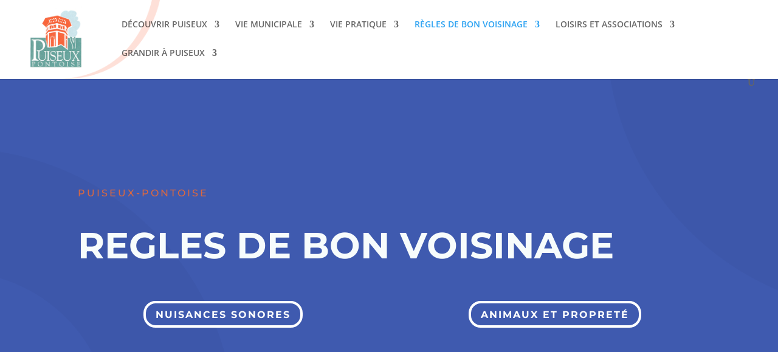

--- FILE ---
content_type: text/css
request_url: https://puiseux-pontoise.fr/wp-content/et-cache/12269/et-core-unified-tb-3078-deferred-12269.min.css?ver=1768214406
body_size: 995
content:
.et_pb_section_0_tb_footer.et_pb_section{background-color:#222222!important}.et_pb_row_0_tb_footer.et_pb_row{padding-top:0px!important;margin-top:-10px!important;padding-top:0px}.et_pb_image_0_tb_footer{filter:opacity(67%);backface-visibility:hidden;text-align:left;margin-left:0}.et_pb_text_0_tb_footer{line-height:1.2em;line-height:1.2em}.et_pb_text_1_tb_footer{line-height:2em;line-height:2em;background-color:RGBA(0,0,0,0)}.et_pb_section_1_tb_footer,.et_pb_row_1_tb_footer{height:50px}.et_pb_section_1_tb_footer.et_pb_section{padding-top:0px;padding-bottom:0px;margin-top:0px;background-color:#000000!important}.et_pb_row_1_tb_footer.et_pb_row{padding-top:13px!important;padding-top:13px}.et_pb_text_2_tb_footer{background-color:RGBA(0,0,0,0)}@media only screen and (max-width:980px){.et_pb_image_0_tb_footer .et_pb_image_wrap img{width:auto}}@media only screen and (max-width:767px){.et_pb_image_0_tb_footer .et_pb_image_wrap img{width:auto}}.et_pb_row_2,body #page-container .et-db #et-boc .et-l .et_pb_row_2.et_pb_row,body.et_pb_pagebuilder_layout.single #page-container #et-boc .et-l .et_pb_row_2.et_pb_row,body.et_pb_pagebuilder_layout.single.et_full_width_page #page-container #et-boc .et-l .et_pb_row_2.et_pb_row,.et_pb_row_3,body #page-container .et-db #et-boc .et-l .et_pb_row_3.et_pb_row,body.et_pb_pagebuilder_layout.single #page-container #et-boc .et-l .et_pb_row_3.et_pb_row,body.et_pb_pagebuilder_layout.single.et_full_width_page #page-container #et-boc .et-l .et_pb_row_3.et_pb_row,.et_pb_row_4,body #page-container .et-db #et-boc .et-l .et_pb_row_4.et_pb_row,body.et_pb_pagebuilder_layout.single #page-container #et-boc .et-l .et_pb_row_4.et_pb_row,body.et_pb_pagebuilder_layout.single.et_full_width_page #page-container #et-boc .et-l .et_pb_row_4.et_pb_row,.et_pb_row_5,body #page-container .et-db #et-boc .et-l .et_pb_row_5.et_pb_row,body.et_pb_pagebuilder_layout.single #page-container #et-boc .et-l .et_pb_row_5.et_pb_row,body.et_pb_pagebuilder_layout.single.et_full_width_page #page-container #et-boc .et-l .et_pb_row_5.et_pb_row,.et_pb_row_6,body #page-container .et-db #et-boc .et-l .et_pb_row_6.et_pb_row,body.et_pb_pagebuilder_layout.single #page-container #et-boc .et-l .et_pb_row_6.et_pb_row,body.et_pb_pagebuilder_layout.single.et_full_width_page #page-container #et-boc .et-l .et_pb_row_6.et_pb_row{max-width:none}.et_pb_text_1 h1,.et_pb_text_2 h2,.et_pb_text_3 h1,.et_pb_text_4 h1,.et_pb_text_5 h1,.et_pb_text_6 h2,.et_pb_text_7 h2,.et_pb_text_8 h1{font-family:'Montserrat',Helvetica,Arial,Lucida,sans-serif;font-weight:700;text-transform:uppercase;font-size:35px;line-height:1.3em}.et_pb_image_0,.et_pb_image_3,.et_pb_image_4,.et_pb_image_5{text-align:left;margin-left:0}.et_pb_toggle_0.et_pb_toggle h5,.et_pb_toggle_0.et_pb_toggle h1.et_pb_toggle_title,.et_pb_toggle_0.et_pb_toggle h2.et_pb_toggle_title,.et_pb_toggle_0.et_pb_toggle h3.et_pb_toggle_title,.et_pb_toggle_0.et_pb_toggle h4.et_pb_toggle_title,.et_pb_toggle_0.et_pb_toggle h6.et_pb_toggle_title{font-family:'Montserrat',Helvetica,Arial,Lucida,sans-serif;font-weight:700;text-transform:uppercase;font-size:14px;color:#F7FCFC!important;letter-spacing:1px;line-height:2em}.et_pb_toggle_0.et_pb_toggle{font-family:'Montserrat',Helvetica,Arial,Lucida,sans-serif;color:#F7FCFC!important;padding-top:24px!important;padding-bottom:24px!important}.et_pb_module.et_pb_toggle_0.et_pb_toggle{border-radius:10px 10px 10px 10px;overflow:hidden;border-width:0px}.et_pb_toggle_0{box-shadow:0px 10px 60px 0px rgba(1,33,92,0.1)!important}.et_pb_toggle_0.et_pb_toggle.et_pb_toggle_open,.et_pb_toggle_0.et_pb_toggle.et_pb_toggle_close{background-color:#3F5AAF}.et_pb_toggle_0.et_pb_toggle.et_pb_toggle_open h5.et_pb_toggle_title,.et_pb_toggle_0.et_pb_toggle.et_pb_toggle_open h1.et_pb_toggle_title,.et_pb_toggle_0.et_pb_toggle.et_pb_toggle_open h2.et_pb_toggle_title,.et_pb_toggle_0.et_pb_toggle.et_pb_toggle_open h3.et_pb_toggle_title,.et_pb_toggle_0.et_pb_toggle.et_pb_toggle_open h4.et_pb_toggle_title,.et_pb_toggle_0.et_pb_toggle.et_pb_toggle_open h6.et_pb_toggle_title{color:#F7FCFC!important}.et_pb_toggle_0.et_pb_toggle_open .et_pb_toggle_title:before,.et_pb_toggle_0.et_pb_toggle_close .et_pb_toggle_title:before{color:#F7FCFC}.et_pb_text_2.et_pb_text,.et_pb_text_6.et_pb_text,.et_pb_text_7.et_pb_text{color:#DA6841!important}.et_pb_text_2,.et_pb_text_6,.et_pb_text_7{line-height:1.9em;font-family:'Montserrat',Helvetica,Arial,Lucida,sans-serif;font-size:16px;line-height:1.9em;background-color:#ffffff;padding-top:10%!important;padding-right:10%!important;padding-bottom:10%!important;padding-left:10%!important;max-width:700px;box-shadow:0px 2px 18px 0px rgba(0,0,0,0.3)}.et_pb_text_2 h1,.et_pb_text_6 h1,.et_pb_text_7 h1{text-align:left}.et_pb_text_2 h3,.et_pb_text_6 h3,.et_pb_text_7 h3{font-family:'Montserrat',Helvetica,Arial,Lucida,sans-serif;font-weight:700;font-size:18px;color:#DA6841!important}.et_pb_image_1{margin-top:73px!important;text-align:left;margin-left:0}.et_pb_image_2{margin-top:100px!important;transform:scaleX(1.01) scaleY(1.01);text-align:left;margin-left:0}.et_pb_accordion_item_0.et_pb_toggle,.et_pb_accordion_item_1.et_pb_toggle{background-color:#F2D699}.et_pb_text_2.et_pb_module,.et_pb_text_6.et_pb_module,.et_pb_text_7.et_pb_module{margin-left:0px!important;margin-right:auto!important}@media only screen and (max-width:980px){.et_pb_image_0 .et_pb_image_wrap img,.et_pb_image_1 .et_pb_image_wrap img,.et_pb_image_2 .et_pb_image_wrap img,.et_pb_image_3 .et_pb_image_wrap img,.et_pb_image_4 .et_pb_image_wrap img,.et_pb_image_5 .et_pb_image_wrap img{width:auto}}@media only screen and (max-width:767px){.et_pb_image_0 .et_pb_image_wrap img,.et_pb_image_1 .et_pb_image_wrap img,.et_pb_image_2 .et_pb_image_wrap img,.et_pb_image_3 .et_pb_image_wrap img,.et_pb_image_4 .et_pb_image_wrap img,.et_pb_image_5 .et_pb_image_wrap img{width:auto}}